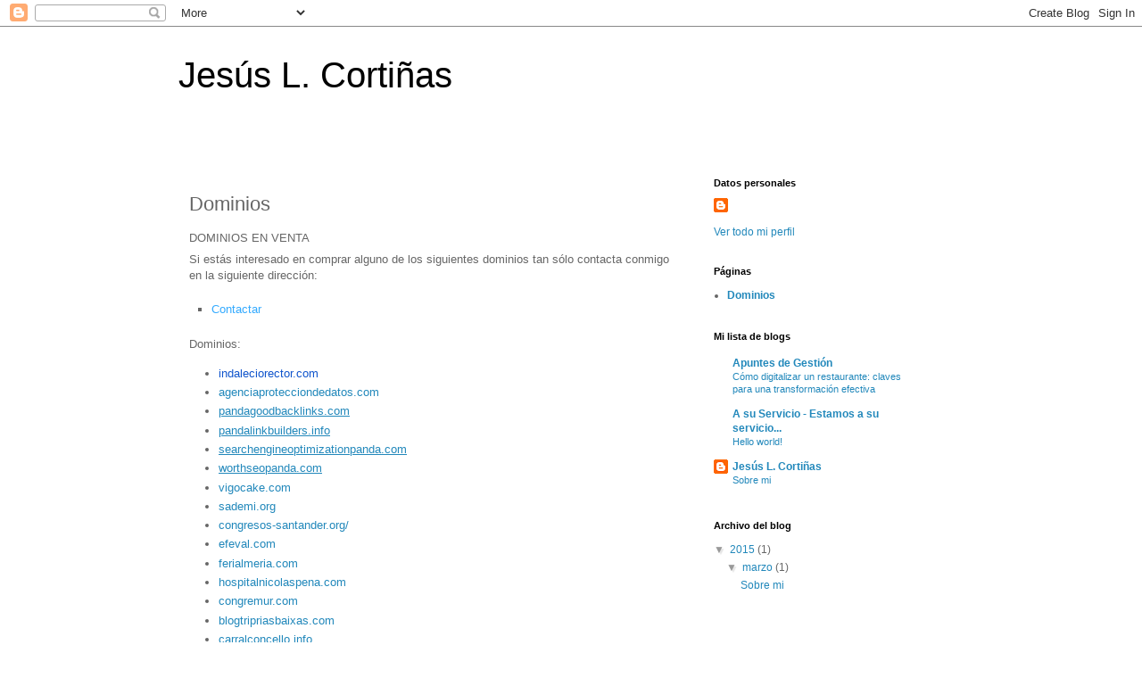

--- FILE ---
content_type: text/html; charset=UTF-8
request_url: https://jesuslopezcortinas.blogspot.com/p/dominios.html
body_size: 10328
content:
<!DOCTYPE html>
<html class='v2' dir='ltr' xmlns='http://www.w3.org/1999/xhtml' xmlns:b='http://www.google.com/2005/gml/b' xmlns:data='http://www.google.com/2005/gml/data' xmlns:expr='http://www.google.com/2005/gml/expr'>
<head>
<link href='https://www.blogger.com/static/v1/widgets/335934321-css_bundle_v2.css' rel='stylesheet' type='text/css'/>
<meta content='width=1100' name='viewport'/>
<meta content='text/html; charset=UTF-8' http-equiv='Content-Type'/>
<meta content='blogger' name='generator'/>
<link href='https://jesuslopezcortinas.blogspot.com/favicon.ico' rel='icon' type='image/x-icon'/>
<link href='https://jesuslopezcortinas.blogspot.com/p/dominios.html' rel='canonical'/>
<link rel="alternate" type="application/atom+xml" title="Jesús L. Cortiñas - Atom" href="https://jesuslopezcortinas.blogspot.com/feeds/posts/default" />
<link rel="alternate" type="application/rss+xml" title="Jesús L. Cortiñas - RSS" href="https://jesuslopezcortinas.blogspot.com/feeds/posts/default?alt=rss" />
<link rel="service.post" type="application/atom+xml" title="Jesús L. Cortiñas - Atom" href="https://www.blogger.com/feeds/2593036361325088307/posts/default" />
<!--Can't find substitution for tag [blog.ieCssRetrofitLinks]-->
<meta content='https://jesuslopezcortinas.blogspot.com/p/dominios.html' property='og:url'/>
<meta content='Dominios' property='og:title'/>
<meta content=' DOMINIOS EN VENTA     Si estás interesado en comprar alguno de los siguientes dominios tan sólo contacta conmigo en la siguiente dirección:...' property='og:description'/>
<title>Jesús L. Cortiñas: Dominios</title>
<style id='page-skin-1' type='text/css'><!--
/*
-----------------------------------------------
Blogger Template Style
Name:     Simple
Designer: Blogger
URL:      www.blogger.com
----------------------------------------------- */
/* Content
----------------------------------------------- */
body {
font: normal normal 12px 'Trebuchet MS', Trebuchet, Verdana, sans-serif;
color: #666666;
background: #ffffff none repeat scroll top left;
padding: 0 0 0 0;
}
html body .region-inner {
min-width: 0;
max-width: 100%;
width: auto;
}
h2 {
font-size: 22px;
}
a:link {
text-decoration:none;
color: #2288bb;
}
a:visited {
text-decoration:none;
color: #888888;
}
a:hover {
text-decoration:underline;
color: #33aaff;
}
.body-fauxcolumn-outer .fauxcolumn-inner {
background: transparent none repeat scroll top left;
_background-image: none;
}
.body-fauxcolumn-outer .cap-top {
position: absolute;
z-index: 1;
height: 400px;
width: 100%;
}
.body-fauxcolumn-outer .cap-top .cap-left {
width: 100%;
background: transparent none repeat-x scroll top left;
_background-image: none;
}
.content-outer {
-moz-box-shadow: 0 0 0 rgba(0, 0, 0, .15);
-webkit-box-shadow: 0 0 0 rgba(0, 0, 0, .15);
-goog-ms-box-shadow: 0 0 0 #333333;
box-shadow: 0 0 0 rgba(0, 0, 0, .15);
margin-bottom: 1px;
}
.content-inner {
padding: 10px 40px;
}
.content-inner {
background-color: #ffffff;
}
/* Header
----------------------------------------------- */
.header-outer {
background: transparent none repeat-x scroll 0 -400px;
_background-image: none;
}
.Header h1 {
font: normal normal 40px 'Trebuchet MS',Trebuchet,Verdana,sans-serif;
color: #000000;
text-shadow: 0 0 0 rgba(0, 0, 0, .2);
}
.Header h1 a {
color: #000000;
}
.Header .description {
font-size: 18px;
color: #000000;
}
.header-inner .Header .titlewrapper {
padding: 22px 0;
}
.header-inner .Header .descriptionwrapper {
padding: 0 0;
}
/* Tabs
----------------------------------------------- */
.tabs-inner .section:first-child {
border-top: 0 solid #dddddd;
}
.tabs-inner .section:first-child ul {
margin-top: -1px;
border-top: 1px solid #dddddd;
border-left: 1px solid #dddddd;
border-right: 1px solid #dddddd;
}
.tabs-inner .widget ul {
background: transparent none repeat-x scroll 0 -800px;
_background-image: none;
border-bottom: 1px solid #dddddd;
margin-top: 0;
margin-left: -30px;
margin-right: -30px;
}
.tabs-inner .widget li a {
display: inline-block;
padding: .6em 1em;
font: normal normal 12px 'Trebuchet MS', Trebuchet, Verdana, sans-serif;
color: #000000;
border-left: 1px solid #ffffff;
border-right: 1px solid #dddddd;
}
.tabs-inner .widget li:first-child a {
border-left: none;
}
.tabs-inner .widget li.selected a, .tabs-inner .widget li a:hover {
color: #000000;
background-color: #eeeeee;
text-decoration: none;
}
/* Columns
----------------------------------------------- */
.main-outer {
border-top: 0 solid transparent;
}
.fauxcolumn-left-outer .fauxcolumn-inner {
border-right: 1px solid transparent;
}
.fauxcolumn-right-outer .fauxcolumn-inner {
border-left: 1px solid transparent;
}
/* Headings
----------------------------------------------- */
div.widget > h2,
div.widget h2.title {
margin: 0 0 1em 0;
font: normal bold 11px 'Trebuchet MS',Trebuchet,Verdana,sans-serif;
color: #000000;
}
/* Widgets
----------------------------------------------- */
.widget .zippy {
color: #999999;
text-shadow: 2px 2px 1px rgba(0, 0, 0, .1);
}
.widget .popular-posts ul {
list-style: none;
}
/* Posts
----------------------------------------------- */
h2.date-header {
font: normal bold 11px Arial, Tahoma, Helvetica, FreeSans, sans-serif;
}
.date-header span {
background-color: #bbbbbb;
color: #ffffff;
padding: 0.4em;
letter-spacing: 3px;
margin: inherit;
}
.main-inner {
padding-top: 35px;
padding-bottom: 65px;
}
.main-inner .column-center-inner {
padding: 0 0;
}
.main-inner .column-center-inner .section {
margin: 0 1em;
}
.post {
margin: 0 0 45px 0;
}
h3.post-title, .comments h4 {
font: normal normal 22px 'Trebuchet MS',Trebuchet,Verdana,sans-serif;
margin: .75em 0 0;
}
.post-body {
font-size: 110%;
line-height: 1.4;
position: relative;
}
.post-body img, .post-body .tr-caption-container, .Profile img, .Image img,
.BlogList .item-thumbnail img {
padding: 2px;
background: #ffffff;
border: 1px solid #eeeeee;
-moz-box-shadow: 1px 1px 5px rgba(0, 0, 0, .1);
-webkit-box-shadow: 1px 1px 5px rgba(0, 0, 0, .1);
box-shadow: 1px 1px 5px rgba(0, 0, 0, .1);
}
.post-body img, .post-body .tr-caption-container {
padding: 5px;
}
.post-body .tr-caption-container {
color: #666666;
}
.post-body .tr-caption-container img {
padding: 0;
background: transparent;
border: none;
-moz-box-shadow: 0 0 0 rgba(0, 0, 0, .1);
-webkit-box-shadow: 0 0 0 rgba(0, 0, 0, .1);
box-shadow: 0 0 0 rgba(0, 0, 0, .1);
}
.post-header {
margin: 0 0 1.5em;
line-height: 1.6;
font-size: 90%;
}
.post-footer {
margin: 20px -2px 0;
padding: 5px 10px;
color: #666666;
background-color: #eeeeee;
border-bottom: 1px solid #eeeeee;
line-height: 1.6;
font-size: 90%;
}
#comments .comment-author {
padding-top: 1.5em;
border-top: 1px solid transparent;
background-position: 0 1.5em;
}
#comments .comment-author:first-child {
padding-top: 0;
border-top: none;
}
.avatar-image-container {
margin: .2em 0 0;
}
#comments .avatar-image-container img {
border: 1px solid #eeeeee;
}
/* Comments
----------------------------------------------- */
.comments .comments-content .icon.blog-author {
background-repeat: no-repeat;
background-image: url([data-uri]);
}
.comments .comments-content .loadmore a {
border-top: 1px solid #999999;
border-bottom: 1px solid #999999;
}
.comments .comment-thread.inline-thread {
background-color: #eeeeee;
}
.comments .continue {
border-top: 2px solid #999999;
}
/* Accents
---------------------------------------------- */
.section-columns td.columns-cell {
border-left: 1px solid transparent;
}
.blog-pager {
background: transparent url(//www.blogblog.com/1kt/simple/paging_dot.png) repeat-x scroll top center;
}
.blog-pager-older-link, .home-link,
.blog-pager-newer-link {
background-color: #ffffff;
padding: 5px;
}
.footer-outer {
border-top: 1px dashed #bbbbbb;
}
/* Mobile
----------------------------------------------- */
body.mobile  {
background-size: auto;
}
.mobile .body-fauxcolumn-outer {
background: transparent none repeat scroll top left;
}
.mobile .body-fauxcolumn-outer .cap-top {
background-size: 100% auto;
}
.mobile .content-outer {
-webkit-box-shadow: 0 0 3px rgba(0, 0, 0, .15);
box-shadow: 0 0 3px rgba(0, 0, 0, .15);
}
.mobile .tabs-inner .widget ul {
margin-left: 0;
margin-right: 0;
}
.mobile .post {
margin: 0;
}
.mobile .main-inner .column-center-inner .section {
margin: 0;
}
.mobile .date-header span {
padding: 0.1em 10px;
margin: 0 -10px;
}
.mobile h3.post-title {
margin: 0;
}
.mobile .blog-pager {
background: transparent none no-repeat scroll top center;
}
.mobile .footer-outer {
border-top: none;
}
.mobile .main-inner, .mobile .footer-inner {
background-color: #ffffff;
}
.mobile-index-contents {
color: #666666;
}
.mobile-link-button {
background-color: #2288bb;
}
.mobile-link-button a:link, .mobile-link-button a:visited {
color: #ffffff;
}
.mobile .tabs-inner .section:first-child {
border-top: none;
}
.mobile .tabs-inner .PageList .widget-content {
background-color: #eeeeee;
color: #000000;
border-top: 1px solid #dddddd;
border-bottom: 1px solid #dddddd;
}
.mobile .tabs-inner .PageList .widget-content .pagelist-arrow {
border-left: 1px solid #dddddd;
}

--></style>
<style id='template-skin-1' type='text/css'><!--
body {
min-width: 960px;
}
.content-outer, .content-fauxcolumn-outer, .region-inner {
min-width: 960px;
max-width: 960px;
_width: 960px;
}
.main-inner .columns {
padding-left: 0px;
padding-right: 310px;
}
.main-inner .fauxcolumn-center-outer {
left: 0px;
right: 310px;
/* IE6 does not respect left and right together */
_width: expression(this.parentNode.offsetWidth -
parseInt("0px") -
parseInt("310px") + 'px');
}
.main-inner .fauxcolumn-left-outer {
width: 0px;
}
.main-inner .fauxcolumn-right-outer {
width: 310px;
}
.main-inner .column-left-outer {
width: 0px;
right: 100%;
margin-left: -0px;
}
.main-inner .column-right-outer {
width: 310px;
margin-right: -310px;
}
#layout {
min-width: 0;
}
#layout .content-outer {
min-width: 0;
width: 800px;
}
#layout .region-inner {
min-width: 0;
width: auto;
}
--></style>
<script>
  (function(i,s,o,g,r,a,m){i['GoogleAnalyticsObject']=r;i[r]=i[r]||function(){
  (i[r].q=i[r].q||[]).push(arguments)},i[r].l=1*new Date();a=s.createElement(o),
  m=s.getElementsByTagName(o)[0];a.async=1;a.src=g;m.parentNode.insertBefore(a,m)
  })(window,document,'script','//www.google-analytics.com/analytics.js','ga');

  ga('create', 'UA-42398497-1', 'jesuslopezcortinas.blogspot.com.es');
  ga('send', 'pageview');

</script>
<link href='https://www.blogger.com/dyn-css/authorization.css?targetBlogID=2593036361325088307&amp;zx=386fc68c-33f3-4b5f-84ff-014b368ae7e9' media='none' onload='if(media!=&#39;all&#39;)media=&#39;all&#39;' rel='stylesheet'/><noscript><link href='https://www.blogger.com/dyn-css/authorization.css?targetBlogID=2593036361325088307&amp;zx=386fc68c-33f3-4b5f-84ff-014b368ae7e9' rel='stylesheet'/></noscript>
<meta name='google-adsense-platform-account' content='ca-host-pub-1556223355139109'/>
<meta name='google-adsense-platform-domain' content='blogspot.com'/>

</head>
<body class='loading variant-simplysimple'>
<div class='navbar section' id='navbar'><div class='widget Navbar' data-version='1' id='Navbar1'><script type="text/javascript">
    function setAttributeOnload(object, attribute, val) {
      if(window.addEventListener) {
        window.addEventListener('load',
          function(){ object[attribute] = val; }, false);
      } else {
        window.attachEvent('onload', function(){ object[attribute] = val; });
      }
    }
  </script>
<div id="navbar-iframe-container"></div>
<script type="text/javascript" src="https://apis.google.com/js/platform.js"></script>
<script type="text/javascript">
      gapi.load("gapi.iframes:gapi.iframes.style.bubble", function() {
        if (gapi.iframes && gapi.iframes.getContext) {
          gapi.iframes.getContext().openChild({
              url: 'https://www.blogger.com/navbar/2593036361325088307?pa\x3d860637165982534012\x26origin\x3dhttps://jesuslopezcortinas.blogspot.com',
              where: document.getElementById("navbar-iframe-container"),
              id: "navbar-iframe"
          });
        }
      });
    </script><script type="text/javascript">
(function() {
var script = document.createElement('script');
script.type = 'text/javascript';
script.src = '//pagead2.googlesyndication.com/pagead/js/google_top_exp.js';
var head = document.getElementsByTagName('head')[0];
if (head) {
head.appendChild(script);
}})();
</script>
</div></div>
<div class='body-fauxcolumns'>
<div class='fauxcolumn-outer body-fauxcolumn-outer'>
<div class='cap-top'>
<div class='cap-left'></div>
<div class='cap-right'></div>
</div>
<div class='fauxborder-left'>
<div class='fauxborder-right'></div>
<div class='fauxcolumn-inner'>
</div>
</div>
<div class='cap-bottom'>
<div class='cap-left'></div>
<div class='cap-right'></div>
</div>
</div>
</div>
<div class='content'>
<div class='content-fauxcolumns'>
<div class='fauxcolumn-outer content-fauxcolumn-outer'>
<div class='cap-top'>
<div class='cap-left'></div>
<div class='cap-right'></div>
</div>
<div class='fauxborder-left'>
<div class='fauxborder-right'></div>
<div class='fauxcolumn-inner'>
</div>
</div>
<div class='cap-bottom'>
<div class='cap-left'></div>
<div class='cap-right'></div>
</div>
</div>
</div>
<div class='content-outer'>
<div class='content-cap-top cap-top'>
<div class='cap-left'></div>
<div class='cap-right'></div>
</div>
<div class='fauxborder-left content-fauxborder-left'>
<div class='fauxborder-right content-fauxborder-right'></div>
<div class='content-inner'>
<header>
<div class='header-outer'>
<div class='header-cap-top cap-top'>
<div class='cap-left'></div>
<div class='cap-right'></div>
</div>
<div class='fauxborder-left header-fauxborder-left'>
<div class='fauxborder-right header-fauxborder-right'></div>
<div class='region-inner header-inner'>
<div class='header section' id='header'><div class='widget Header' data-version='1' id='Header1'>
<div id='header-inner'>
<div class='titlewrapper'>
<h1 class='title'>
<a href='https://jesuslopezcortinas.blogspot.com/'>
Jesús L. Cortiñas
</a>
</h1>
</div>
<div class='descriptionwrapper'>
<p class='description'><span>
</span></p>
</div>
</div>
</div></div>
</div>
</div>
<div class='header-cap-bottom cap-bottom'>
<div class='cap-left'></div>
<div class='cap-right'></div>
</div>
</div>
</header>
<div class='tabs-outer'>
<div class='tabs-cap-top cap-top'>
<div class='cap-left'></div>
<div class='cap-right'></div>
</div>
<div class='fauxborder-left tabs-fauxborder-left'>
<div class='fauxborder-right tabs-fauxborder-right'></div>
<div class='region-inner tabs-inner'>
<div class='tabs no-items section' id='crosscol'></div>
<div class='tabs no-items section' id='crosscol-overflow'></div>
</div>
</div>
<div class='tabs-cap-bottom cap-bottom'>
<div class='cap-left'></div>
<div class='cap-right'></div>
</div>
</div>
<div class='main-outer'>
<div class='main-cap-top cap-top'>
<div class='cap-left'></div>
<div class='cap-right'></div>
</div>
<div class='fauxborder-left main-fauxborder-left'>
<div class='fauxborder-right main-fauxborder-right'></div>
<div class='region-inner main-inner'>
<div class='columns fauxcolumns'>
<div class='fauxcolumn-outer fauxcolumn-center-outer'>
<div class='cap-top'>
<div class='cap-left'></div>
<div class='cap-right'></div>
</div>
<div class='fauxborder-left'>
<div class='fauxborder-right'></div>
<div class='fauxcolumn-inner'>
</div>
</div>
<div class='cap-bottom'>
<div class='cap-left'></div>
<div class='cap-right'></div>
</div>
</div>
<div class='fauxcolumn-outer fauxcolumn-left-outer'>
<div class='cap-top'>
<div class='cap-left'></div>
<div class='cap-right'></div>
</div>
<div class='fauxborder-left'>
<div class='fauxborder-right'></div>
<div class='fauxcolumn-inner'>
</div>
</div>
<div class='cap-bottom'>
<div class='cap-left'></div>
<div class='cap-right'></div>
</div>
</div>
<div class='fauxcolumn-outer fauxcolumn-right-outer'>
<div class='cap-top'>
<div class='cap-left'></div>
<div class='cap-right'></div>
</div>
<div class='fauxborder-left'>
<div class='fauxborder-right'></div>
<div class='fauxcolumn-inner'>
</div>
</div>
<div class='cap-bottom'>
<div class='cap-left'></div>
<div class='cap-right'></div>
</div>
</div>
<!-- corrects IE6 width calculation -->
<div class='columns-inner'>
<div class='column-center-outer'>
<div class='column-center-inner'>
<div class='main section' id='main'><div class='widget Blog' data-version='1' id='Blog1'>
<div class='blog-posts hfeed'>

          <div class="date-outer">
        

          <div class="date-posts">
        
<div class='post-outer'>
<div class='post hentry' itemprop='blogPost' itemscope='itemscope' itemtype='http://schema.org/BlogPosting'>
<meta content='2593036361325088307' itemprop='blogId'/>
<meta content='860637165982534012' itemprop='postId'/>
<a name='860637165982534012'></a>
<h3 class='post-title entry-title' itemprop='name'>
Dominios
</h3>
<div class='post-header'>
<div class='post-header-line-1'></div>
</div>
<div class='post-body entry-content' id='post-body-860637165982534012' itemprop='description articleBody'>
<div dir="ltr" style="text-align: left;" trbidi="on">
DOMINIOS EN VENTA<br />
<ul style="text-align: left;">
</ul>
<div>
Si estás interesado en comprar alguno de los siguientes dominios tan sólo contacta conmigo en la siguiente dirección:<br />
<ul style="background-color: white; border: 0px; color: #666666; font: inherit; list-style: square; margin: 1.5em 0px 1.571em 1.9em; padding: 0px; vertical-align: baseline;">
<li style="border: 0px; font: inherit; margin: 0px; padding: 0px; vertical-align: baseline;"><a href="http://www.jesuslopez.es/contactar/" style="color: #33aaff;">Contactar</a></li>
</ul>
Dominios:<br />
<ul style="text-align: left;">
<li><h1 style="background-color: white; color: #555658; font-family: verdana, sans-serif; font-size: 13px; margin: 15px 0px 0px;">
<a data-mt-detrack-inspected="true" data-saferedirecturl="https://www.google.com/url?hl=es&amp;q=http://indaleciorector.com&amp;source=gmail&amp;ust=1508316634052000&amp;usg=AFQjCNH_GR3QFTbT69fa89UBD4SBjqf3oQ" href="http://indaleciorector.com/" style="color: #1155cc; font-weight: normal;" target="_blank">indaleciorector.com</a></h1>
</li>
<li><a href="http://www.agenciaprotecciondedatos.com/">agenciaprotecciondedatos.com</a></li><li><span style="color: #0000ee;"><u><a href="http://pandagoodbacklinks.com">pandagoodbacklinks.com</a></u></span></li><li><span style="color: #0000ee;"><u><a href="http://pandalinkbuilders.info">pandalinkbuilders.info</a></u></span></li><li><span style="color: #0000ee;"><u><a href="http://searchengineoptimizationpanda.com">searchengineoptimizationpanda.com</a></u></span></li><li><span style="color: #0000ee;"><u><a href="http://worthseopanda.com">worthseopanda.com</a></u></span></li>
<li><a href="http://vigocake.com/">vigocake.com</a></li>
<li><a href="http://sademi.org/">sademi.org</a></li>
<li><a href="http://congresos-santander.org/">congresos-santander.org/</a></li>
<li><a href="http://efeval.com/">efeval.com</a></li>
<li><a href="http://ferialmeria.com/">ferialmeria.com</a></li>
<li><a href="http://hospitalnicolaspena.com/">hospitalnicolaspena.com</a></li>
<li><a href="http://congremur.com/">congremur.com</a></li>
<li><a href="http://blogtripriasbaixas.com/">blogtripriasbaixas.com</a></li>
<li><a href="http://carralconcello.info/">carralconcello.info</a></li>
<li><a href="http://celtas.org/">celtas.org</a></li>
<li><a href="http://concellodecurtis.com/">concellodecurtis.com</a></li>
<li><a href="http://grupo3proximity.com/">grupo3proximity.com</a></li>
<li><a href="http://iescelia.es/">iescelia.es</a></li>
<li><a href="http://librodenotas.es/">librodenotas.es</a></li>
<li><a href="http://universofacebook.com/">universoacebook.com</a></li>
<li><a href="http://extremadurapositiva.es/">extremadurapositiva.es</a></li>
<li><a href="http://sokori.org/">sokori.org</a></li>
<li><a href="http://conversas.org/">conversas.org</a></li>
<li><a href="http://yosoymarcaextremadura.com/">yosoymarcaextremadura.com</a></li>
<li><a href="http://traxegalego.com/">traxegalego.com</a></li>
<li><a href="http://comercioclic.com/">comercioclic.com</a></li>
<li><a href="http://zarandeando.com/">zarandeando.com</a></li>
<li><a href="http://regalosvip.es/">regalosvip.es</a></li>
<li><a href="http://bricoseo.com/">bricoseo.com</a></li>
<li><a href="http://asuservicio.net/">asuservicio.net</a></li>
<li><a href="http://puerta.info/">puerta.info</a></li>
<li><a href="http://humanbeatbox.es/">humanbeatbox.es</a></li>
<li><a href="http://beatboxers.es/">beatboxers.es</a></li>
<li><a href="http://wifi-ads.net/">wifi-ads.net</a></li>
<li><a href="http://blogdemarketing.com/">blogdemarketing.com</a></li>
<li><a href="http://accesorioscocina.info/">accesorioscocina.info</a></li>
<li><a href="http://agenciapublicidad.org/">agenciapublicidad.org</a></li>
<li><a href="http://ginebragallega.es/">ginebragallega.es</a></li>
<li><a href="http://tierrasdelolivo.es/">tierrasdelolivo.es</a></li>
<li><a href="http://tdcolive.org/">tdcolive.org</a></li>
<li><a href="http://esparragodegranada.com/">esparragodegranada.com</a></li>
<li><a href="http://saecoop.com/">saecoop.com</a></li>
<li><a href="http://exolea.net/">exolea.net</a></li>
<li><a href="http://eatsandtwitts.com.es/">eatsandtwitts.com.es</a></li>
<li><a href="http://concellodebaleira.com/">concellodebaleira.com</a></li>
<li><a href="http://cocidoday.com/">cocidoday.com</a></li>
<li><a href="http://cocidoday.es/">cocidoday.es</a></li>
<li><a href="http://agenciadeingenieria.com/">agenciadeingenieria.com</a></li>
<li><a href="http://azureadvance.com/">azureadvance.com</a></li>
<li><a href="http://axteraeroespace.com/">axteraeroespace.com</a></li>
<li><a href="http://cursoatencioncliente.com/">cursoatencioncliente.com</a></li>
<li><a href="http://esnegocio.es/">esnegocio.es</a></li>
<li><a href="http://pemasip.es/">pemasip.es</a></li>
<li><a href="http://icontrata.com/">icontrata.com</a></li>
<li><a href="http://ofertista.com/">ofertista.com</a></li>
<li><a href="http://geoseogroup.com/">geoseogroup.com</a></li>
<li><a href="http://blogshoy.com/">blogshoy.com</a></li>
<li><a href="http://marketingynegocios.info/">marketingynegocios.info</a></li>
<li><a href="http://piensablogs.com/">piensablogs.com</a></li>
<li><a href="http://prodestinos.com/">prodestinos.com</a></li>
<li><a href="http://factoriadigitaldeideas.com/">factoriadigitaldeideas.com</a></li>
<li><a href="http://eniacformacion.es/">eniacformacion.es</a></li>
<li><a href="http://javimonsalupe.com/">javimonsalupe.com</a></li>
<li><a href="http://congresofeapa.com/">congresofeapa.com</a></li>
<li><a href="http://pedinatur.com/">pedinatur.com</a></li>
<li><a href="http://prevain.org/">prevain.org</a></li>
<li><a href="http://editorialbienestar.com/">editorialbienestar.com</a></li>
<li><a href="http://cirugiatorrecardenas.com/">cirugiatorrecardenas.com</a></li>
<li><a href="http://vicogalo.com/">vicogalo.com</a></li>
<li><a href="http://ghadultos.com/">ghadultos.com</a></li>
<li><a href="http://la-nacencia.org/">la-nacencia.org</a></li>
<li><a href="http://maisgalicia.es/">maisgalicia.es</a></li>
<li><a href="http://diamundialcontraelcancer.org/">diamundialcontraelcancer.org</a></li>
<li><a href="http://dietaoro.com/">dietaoro.com</a></li>
<li><a href="http://concellodepoio.com/">ConcellodePoio.com</a></li>
<li><a href="http://canvello.es/">Canvello.es</a></li>
<li><a href="http://elpaisanito.es/">Elpaisanito.es</a></li>
<li><a href="http://hossman.es/">Hossman.es</a></li>
<li><a href="http://embutidosortiz.es/">embutidosortiz.es</a></li>
<li><a href="http://jamonesmartinezgargallo.com/">jamonesmartinezgargallo.com</a></li>
<li><a href="http://masterfor.es/">masterfor.es</a></li>
<li><a href="http://linkmad.es/">linkmad.es</a></li>
<li><a href="http://www.patriciaruz.com/">patriciaruz.com</a></li>
<li><a href="http://malasmasdres.com/">malasmasdres.com</a></li>
<li><a href="http://littlecris.com/">littlecris.com</a></li>
<li><a href="http://pandalinkbuilders.info/">pandalinkbuilders.info</a></li>
<li><a href="http://worthseopanda.com/">worthseopanda.com</a></li>
<li><a href="http://searchengineoptimizationpanda.com/">searchengineoptimizationpanda.com</a></li>
<li><a href="http://pandagoodbacklinks.com/">pandagoodbacklinks.com</a></li>
<li><a href="http://auditorioloen.es/">auditorioloen.es</a></li>
</ul>
</div>
</div>
<div style='clear: both;'></div>
</div>
<div class='post-footer'>
<div class='post-footer-line post-footer-line-1'><span class='post-author vcard'>
</span>
<span class='post-timestamp'>
</span>
<span class='post-comment-link'>
</span>
<span class='post-icons'>
<span class='item-control blog-admin pid-59214643'>
<a href='https://www.blogger.com/page-edit.g?blogID=2593036361325088307&pageID=860637165982534012&from=pencil' title='Editar página'>
<img alt='' class='icon-action' height='18' src='https://resources.blogblog.com/img/icon18_edit_allbkg.gif' width='18'/>
</a>
</span>
</span>
<div class='post-share-buttons goog-inline-block'>
<a class='goog-inline-block share-button sb-email' href='https://www.blogger.com/share-post.g?blogID=2593036361325088307&pageID=860637165982534012&target=email' target='_blank' title='Enviar por correo electrónico'><span class='share-button-link-text'>Enviar por correo electrónico</span></a><a class='goog-inline-block share-button sb-blog' href='https://www.blogger.com/share-post.g?blogID=2593036361325088307&pageID=860637165982534012&target=blog' onclick='window.open(this.href, "_blank", "height=270,width=475"); return false;' target='_blank' title='Escribe un blog'><span class='share-button-link-text'>Escribe un blog</span></a><a class='goog-inline-block share-button sb-twitter' href='https://www.blogger.com/share-post.g?blogID=2593036361325088307&pageID=860637165982534012&target=twitter' target='_blank' title='Compartir en X'><span class='share-button-link-text'>Compartir en X</span></a><a class='goog-inline-block share-button sb-facebook' href='https://www.blogger.com/share-post.g?blogID=2593036361325088307&pageID=860637165982534012&target=facebook' onclick='window.open(this.href, "_blank", "height=430,width=640"); return false;' target='_blank' title='Compartir con Facebook'><span class='share-button-link-text'>Compartir con Facebook</span></a><a class='goog-inline-block share-button sb-pinterest' href='https://www.blogger.com/share-post.g?blogID=2593036361325088307&pageID=860637165982534012&target=pinterest' target='_blank' title='Compartir en Pinterest'><span class='share-button-link-text'>Compartir en Pinterest</span></a>
</div>
</div>
<div class='post-footer-line post-footer-line-2'><span class='post-labels'>
</span>
</div>
<div class='post-footer-line post-footer-line-3'><span class='post-location'>
</span>
</div>
</div>
</div>
<div class='comments' id='comments'>
<a name='comments'></a>
<h4>No hay comentarios:</h4>
<div id='Blog1_comments-block-wrapper'>
<dl class='avatar-comment-indent' id='comments-block'>
</dl>
</div>
<p class='comment-footer'>
<div class='comment-form'>
<a name='comment-form'></a>
<h4 id='comment-post-message'>Publicar un comentario</h4>
<p>
</p>
<a href='https://www.blogger.com/comment/frame/2593036361325088307?pa=860637165982534012&hl=es&saa=85391&origin=https://jesuslopezcortinas.blogspot.com' id='comment-editor-src'></a>
<iframe allowtransparency='true' class='blogger-iframe-colorize blogger-comment-from-post' frameborder='0' height='410px' id='comment-editor' name='comment-editor' src='' width='100%'></iframe>
<script src='https://www.blogger.com/static/v1/jsbin/2830521187-comment_from_post_iframe.js' type='text/javascript'></script>
<script type='text/javascript'>
      BLOG_CMT_createIframe('https://www.blogger.com/rpc_relay.html');
    </script>
</div>
</p>
</div>
</div>

        </div></div>
      
</div>
<div class='blog-pager' id='blog-pager'>
<a class='home-link' href='https://jesuslopezcortinas.blogspot.com/'>Inicio</a>
</div>
<div class='clear'></div>
<div class='blog-feeds'>
<div class='feed-links'>
Suscribirse a:
<a class='feed-link' href='https://jesuslopezcortinas.blogspot.com/feeds/posts/default' target='_blank' type='application/atom+xml'>Comentarios (Atom)</a>
</div>
</div>
</div></div>
</div>
</div>
<div class='column-left-outer'>
<div class='column-left-inner'>
<aside>
</aside>
</div>
</div>
<div class='column-right-outer'>
<div class='column-right-inner'>
<aside>
<div class='sidebar section' id='sidebar-right-1'><div class='widget Profile' data-version='1' id='Profile1'>
<h2>Datos personales</h2>
<div class='widget-content'>
<dl class='profile-datablock'>
<dt class='profile-data'>
<a class='profile-name-link g-profile' href='https://www.blogger.com/profile/02212324339225645806' rel='author' style='background-image: url(//www.blogger.com/img/logo-16.png);'>
</a>
</dt>
</dl>
<a class='profile-link' href='https://www.blogger.com/profile/02212324339225645806' rel='author'>Ver todo mi perfil</a>
<div class='clear'></div>
</div>
</div><div class='widget PageList' data-version='1' id='PageList1'>
<h2>Páginas</h2>
<div class='widget-content'>
<ul>
<li class='selected'>
<a href='https://jesuslopezcortinas.blogspot.com/p/dominios.html'>Dominios</a>
</li>
</ul>
<div class='clear'></div>
</div>
</div><div class='widget BlogList' data-version='1' id='BlogList1'>
<h2 class='title'>Mi lista de blogs</h2>
<div class='widget-content'>
<div class='blog-list-container' id='BlogList1_container'>
<ul id='BlogList1_blogs'>
<li style='display: block;'>
<div class='blog-icon'>
<img data-lateloadsrc='https://lh3.googleusercontent.com/blogger_img_proxy/AEn0k_vUKbzUIQXl3yGaAP39Q2Y8gOe73AVNhxLZyH1Mv-JS90edMlRq9d5Zsnb13j63Om61s6MZtUNIwgSpFS-4HrI5Fs3JNdxlTgYKbsxUsg=s16-w16-h16' height='16' width='16'/>
</div>
<div class='blog-content'>
<div class='blog-title'>
<a href='https://www.apuntesgestion.com/' target='_blank'>
Apuntes de Gestión</a>
</div>
<div class='item-content'>
<span class='item-title'>
<a href='https://www.apuntesgestion.com/b/como-digitalizar-un-restaurante-claves-para-una-transformacion-efectiva/' target='_blank'>
Cómo digitalizar un restaurante: claves para una transformación efectiva
</a>
</span>
</div>
</div>
<div style='clear: both;'></div>
</li>
<li style='display: block;'>
<div class='blog-icon'>
<img data-lateloadsrc='https://lh3.googleusercontent.com/blogger_img_proxy/AEn0k_twMepSbiaUGbhjzQstK50mdJ5LGxIw5gDvbEKOkspCQYCUZBFc7zFsvRPj0QaV9nEbtldyIZh7RpVBPURfM70keJFvmkuXf9G1Jg=s16-w16-h16' height='16' width='16'/>
</div>
<div class='blog-content'>
<div class='blog-title'>
<a href='https://www.asuservicio.net' target='_blank'>
A su Servicio - Estamos a su servicio...</a>
</div>
<div class='item-content'>
<span class='item-title'>
<a href='https://www.asuservicio.net/uncategorized/hello-world/' target='_blank'>
Hello world!
</a>
</span>
</div>
</div>
<div style='clear: both;'></div>
</li>
<li style='display: block;'>
<div class='blog-icon'>
<img data-lateloadsrc='https://lh3.googleusercontent.com/blogger_img_proxy/AEn0k_v8mrWkPyzz6WhXc7Vzky0dmrDEplBze9IQreYtEOmwIfRB0_yXprDNzhkwXbhhZoFNm9Jfh5P9n2qW8RnSlANUbf6HmJoLl00-NBR0Vv5wu0ANThpsHQ=s16-w16-h16' height='16' width='16'/>
</div>
<div class='blog-content'>
<div class='blog-title'>
<a href='https://jesuslopezcortinas.blogspot.com/' target='_blank'>
Jesús L. Cortiñas</a>
</div>
<div class='item-content'>
<span class='item-title'>
<a href='https://jesuslopezcortinas.blogspot.com/2015/03/sobre-mi.html' target='_blank'>
Sobre mi
</a>
</span>
</div>
</div>
<div style='clear: both;'></div>
</li>
</ul>
<div class='clear'></div>
</div>
</div>
</div><div class='widget BlogArchive' data-version='1' id='BlogArchive1'>
<h2>Archivo del blog</h2>
<div class='widget-content'>
<div id='ArchiveList'>
<div id='BlogArchive1_ArchiveList'>
<ul class='hierarchy'>
<li class='archivedate expanded'>
<a class='toggle' href='javascript:void(0)'>
<span class='zippy toggle-open'>

        &#9660;&#160;
      
</span>
</a>
<a class='post-count-link' href='https://jesuslopezcortinas.blogspot.com/2015/'>
2015
</a>
<span class='post-count' dir='ltr'>(1)</span>
<ul class='hierarchy'>
<li class='archivedate expanded'>
<a class='toggle' href='javascript:void(0)'>
<span class='zippy toggle-open'>

        &#9660;&#160;
      
</span>
</a>
<a class='post-count-link' href='https://jesuslopezcortinas.blogspot.com/2015/03/'>
marzo
</a>
<span class='post-count' dir='ltr'>(1)</span>
<ul class='posts'>
<li><a href='https://jesuslopezcortinas.blogspot.com/2015/03/sobre-mi.html'>Sobre mi</a></li>
</ul>
</li>
</ul>
</li>
</ul>
</div>
</div>
<div class='clear'></div>
</div>
</div></div>
</aside>
</div>
</div>
</div>
<div style='clear: both'></div>
<!-- columns -->
</div>
<!-- main -->
</div>
</div>
<div class='main-cap-bottom cap-bottom'>
<div class='cap-left'></div>
<div class='cap-right'></div>
</div>
</div>
<footer>
<div class='footer-outer'>
<div class='footer-cap-top cap-top'>
<div class='cap-left'></div>
<div class='cap-right'></div>
</div>
<div class='fauxborder-left footer-fauxborder-left'>
<div class='fauxborder-right footer-fauxborder-right'></div>
<div class='region-inner footer-inner'>
<div class='foot no-items section' id='footer-1'></div>
<table border='0' cellpadding='0' cellspacing='0' class='section-columns columns-2'>
<tbody>
<tr>
<td class='first columns-cell'>
<div class='foot no-items section' id='footer-2-1'></div>
</td>
<td class='columns-cell'>
<div class='foot no-items section' id='footer-2-2'></div>
</td>
</tr>
</tbody>
</table>
<!-- outside of the include in order to lock Attribution widget -->
<div class='foot section' id='footer-3'><div class='widget Attribution' data-version='1' id='Attribution1'>
<div class='widget-content' style='text-align: center;'>
Tema Sencillo. Con la tecnología de <a href='https://www.blogger.com' target='_blank'>Blogger</a>.
</div>
<div class='clear'></div>
</div></div>
</div>
</div>
<div class='footer-cap-bottom cap-bottom'>
<div class='cap-left'></div>
<div class='cap-right'></div>
</div>
</div>
</footer>
<!-- content -->
</div>
</div>
<div class='content-cap-bottom cap-bottom'>
<div class='cap-left'></div>
<div class='cap-right'></div>
</div>
</div>
</div>
<script type='text/javascript'>
    window.setTimeout(function() {
        document.body.className = document.body.className.replace('loading', '');
      }, 10);
  </script>

<script type="text/javascript" src="https://www.blogger.com/static/v1/widgets/3845888474-widgets.js"></script>
<script type='text/javascript'>
window['__wavt'] = 'AOuZoY4GsxeFQJLvuHIpRMG-bzzNAfnEzw:1768746359120';_WidgetManager._Init('//www.blogger.com/rearrange?blogID\x3d2593036361325088307','//jesuslopezcortinas.blogspot.com/p/dominios.html','2593036361325088307');
_WidgetManager._SetDataContext([{'name': 'blog', 'data': {'blogId': '2593036361325088307', 'title': 'Jes\xfas L. Corti\xf1as', 'url': 'https://jesuslopezcortinas.blogspot.com/p/dominios.html', 'canonicalUrl': 'https://jesuslopezcortinas.blogspot.com/p/dominios.html', 'homepageUrl': 'https://jesuslopezcortinas.blogspot.com/', 'searchUrl': 'https://jesuslopezcortinas.blogspot.com/search', 'canonicalHomepageUrl': 'https://jesuslopezcortinas.blogspot.com/', 'blogspotFaviconUrl': 'https://jesuslopezcortinas.blogspot.com/favicon.ico', 'bloggerUrl': 'https://www.blogger.com', 'hasCustomDomain': false, 'httpsEnabled': true, 'enabledCommentProfileImages': true, 'gPlusViewType': 'FILTERED_POSTMOD', 'adultContent': false, 'analyticsAccountNumber': '', 'encoding': 'UTF-8', 'locale': 'es', 'localeUnderscoreDelimited': 'es', 'languageDirection': 'ltr', 'isPrivate': false, 'isMobile': false, 'isMobileRequest': false, 'mobileClass': '', 'isPrivateBlog': false, 'isDynamicViewsAvailable': true, 'feedLinks': '\x3clink rel\x3d\x22alternate\x22 type\x3d\x22application/atom+xml\x22 title\x3d\x22Jes\xfas L. Corti\xf1as - Atom\x22 href\x3d\x22https://jesuslopezcortinas.blogspot.com/feeds/posts/default\x22 /\x3e\n\x3clink rel\x3d\x22alternate\x22 type\x3d\x22application/rss+xml\x22 title\x3d\x22Jes\xfas L. Corti\xf1as - RSS\x22 href\x3d\x22https://jesuslopezcortinas.blogspot.com/feeds/posts/default?alt\x3drss\x22 /\x3e\n\x3clink rel\x3d\x22service.post\x22 type\x3d\x22application/atom+xml\x22 title\x3d\x22Jes\xfas L. Corti\xf1as - Atom\x22 href\x3d\x22https://www.blogger.com/feeds/2593036361325088307/posts/default\x22 /\x3e\n', 'meTag': '', 'adsenseHostId': 'ca-host-pub-1556223355139109', 'adsenseHasAds': false, 'adsenseAutoAds': false, 'boqCommentIframeForm': true, 'loginRedirectParam': '', 'view': '', 'dynamicViewsCommentsSrc': '//www.blogblog.com/dynamicviews/4224c15c4e7c9321/js/comments.js', 'dynamicViewsScriptSrc': '//www.blogblog.com/dynamicviews/2dfa401275732ff9', 'plusOneApiSrc': 'https://apis.google.com/js/platform.js', 'disableGComments': true, 'interstitialAccepted': false, 'sharing': {'platforms': [{'name': 'Obtener enlace', 'key': 'link', 'shareMessage': 'Obtener enlace', 'target': ''}, {'name': 'Facebook', 'key': 'facebook', 'shareMessage': 'Compartir en Facebook', 'target': 'facebook'}, {'name': 'Escribe un blog', 'key': 'blogThis', 'shareMessage': 'Escribe un blog', 'target': 'blog'}, {'name': 'X', 'key': 'twitter', 'shareMessage': 'Compartir en X', 'target': 'twitter'}, {'name': 'Pinterest', 'key': 'pinterest', 'shareMessage': 'Compartir en Pinterest', 'target': 'pinterest'}, {'name': 'Correo electr\xf3nico', 'key': 'email', 'shareMessage': 'Correo electr\xf3nico', 'target': 'email'}], 'disableGooglePlus': true, 'googlePlusShareButtonWidth': 0, 'googlePlusBootstrap': '\x3cscript type\x3d\x22text/javascript\x22\x3ewindow.___gcfg \x3d {\x27lang\x27: \x27es\x27};\x3c/script\x3e'}, 'hasCustomJumpLinkMessage': false, 'jumpLinkMessage': 'Leer m\xe1s', 'pageType': 'static_page', 'pageId': '860637165982534012', 'pageName': 'Dominios', 'pageTitle': 'Jes\xfas L. Corti\xf1as: Dominios'}}, {'name': 'features', 'data': {}}, {'name': 'messages', 'data': {'edit': 'Editar', 'linkCopiedToClipboard': 'El enlace se ha copiado en el Portapapeles.', 'ok': 'Aceptar', 'postLink': 'Enlace de la entrada'}}, {'name': 'template', 'data': {'name': 'custom', 'localizedName': 'Personalizado', 'isResponsive': false, 'isAlternateRendering': false, 'isCustom': true, 'variant': 'simplysimple', 'variantId': 'simplysimple'}}, {'name': 'view', 'data': {'classic': {'name': 'classic', 'url': '?view\x3dclassic'}, 'flipcard': {'name': 'flipcard', 'url': '?view\x3dflipcard'}, 'magazine': {'name': 'magazine', 'url': '?view\x3dmagazine'}, 'mosaic': {'name': 'mosaic', 'url': '?view\x3dmosaic'}, 'sidebar': {'name': 'sidebar', 'url': '?view\x3dsidebar'}, 'snapshot': {'name': 'snapshot', 'url': '?view\x3dsnapshot'}, 'timeslide': {'name': 'timeslide', 'url': '?view\x3dtimeslide'}, 'isMobile': false, 'title': 'Dominios', 'description': ' DOMINIOS EN VENTA     Si est\xe1s interesado en comprar alguno de los siguientes dominios tan s\xf3lo contacta conmigo en la siguiente direcci\xf3n:...', 'url': 'https://jesuslopezcortinas.blogspot.com/p/dominios.html', 'type': 'item', 'isSingleItem': true, 'isMultipleItems': false, 'isError': false, 'isPage': true, 'isPost': false, 'isHomepage': false, 'isArchive': false, 'isLabelSearch': false, 'pageId': 860637165982534012}}]);
_WidgetManager._RegisterWidget('_NavbarView', new _WidgetInfo('Navbar1', 'navbar', document.getElementById('Navbar1'), {}, 'displayModeFull'));
_WidgetManager._RegisterWidget('_HeaderView', new _WidgetInfo('Header1', 'header', document.getElementById('Header1'), {}, 'displayModeFull'));
_WidgetManager._RegisterWidget('_BlogView', new _WidgetInfo('Blog1', 'main', document.getElementById('Blog1'), {'cmtInteractionsEnabled': false, 'lightboxEnabled': true, 'lightboxModuleUrl': 'https://www.blogger.com/static/v1/jsbin/498020680-lbx__es.js', 'lightboxCssUrl': 'https://www.blogger.com/static/v1/v-css/828616780-lightbox_bundle.css'}, 'displayModeFull'));
_WidgetManager._RegisterWidget('_ProfileView', new _WidgetInfo('Profile1', 'sidebar-right-1', document.getElementById('Profile1'), {}, 'displayModeFull'));
_WidgetManager._RegisterWidget('_PageListView', new _WidgetInfo('PageList1', 'sidebar-right-1', document.getElementById('PageList1'), {'title': 'P\xe1ginas', 'links': [{'isCurrentPage': true, 'href': 'https://jesuslopezcortinas.blogspot.com/p/dominios.html', 'id': '860637165982534012', 'title': 'Dominios'}], 'mobile': false, 'showPlaceholder': true, 'hasCurrentPage': true}, 'displayModeFull'));
_WidgetManager._RegisterWidget('_BlogListView', new _WidgetInfo('BlogList1', 'sidebar-right-1', document.getElementById('BlogList1'), {'numItemsToShow': 0, 'totalItems': 3}, 'displayModeFull'));
_WidgetManager._RegisterWidget('_BlogArchiveView', new _WidgetInfo('BlogArchive1', 'sidebar-right-1', document.getElementById('BlogArchive1'), {'languageDirection': 'ltr', 'loadingMessage': 'Cargando\x26hellip;'}, 'displayModeFull'));
_WidgetManager._RegisterWidget('_AttributionView', new _WidgetInfo('Attribution1', 'footer-3', document.getElementById('Attribution1'), {}, 'displayModeFull'));
</script>
</body>
</html>